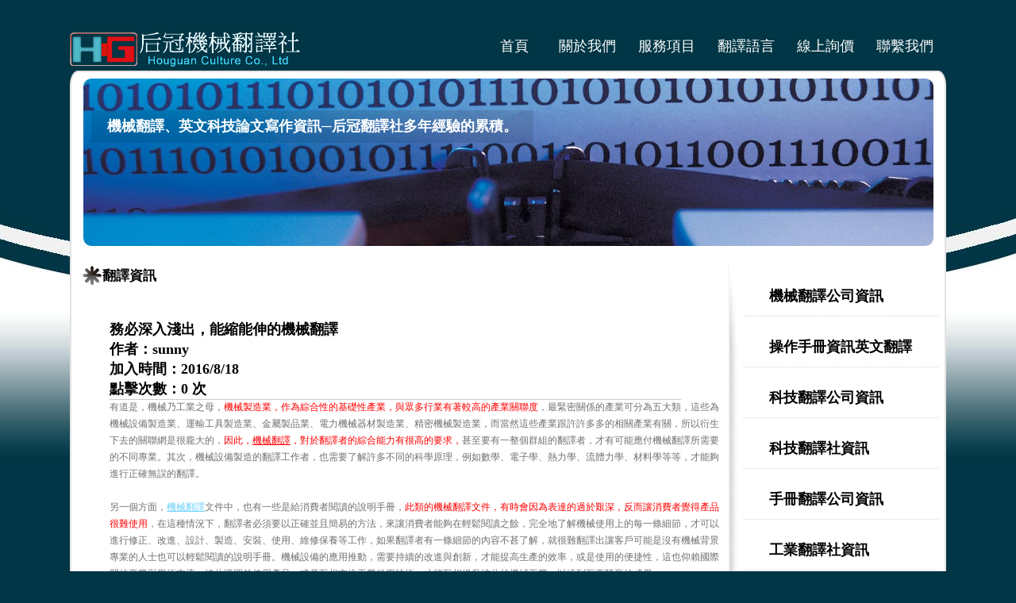

--- FILE ---
content_type: text/html; charset=utf-8
request_url: https://www.machinery-translationservices.com/information-detail-translation-mechanical.aspx?id=3
body_size: 15401
content:


<!DOCTYPE html PUBLIC "-//W3C//DTD XHTML 1.0 Transitional//EN" "http://www.w3.org/TR/xhtml1/DTD/xhtml1-transitional.dtd">

<html xmlns="http://www.w3.org/1999/xhtml">
<head><title>
	[機械翻譯資訊]務必深入淺出，能縮能伸的機械翻譯-后冠機械翻譯公司
</title><meta http-equiv="Content-Type" content="text/html; charset=utf-8" />
<meta name="description" content=機械翻譯文件，有時會因為表達的過於艱深，反而讓消費者覺得產品很難使用 />
<meta name="keywords" content=機械翻譯 />
<link rel="stylesheet" type="text/css" href="css/style_other.css" /><link rel="stylesheet" type="text/css" href="css/style_other_cf.css" /><link rel="stylesheet" type="text/css" href="css/prettyPhoto.css" media="screen" /><link rel="icon" href="images/HG.png" type="image/ico" />
<script type="text/javascript" src="js/jquery-1.3.2.min.js"></script>
<script type="text/javascript" src="js/jquery-ui-1.5.2.packed.js"></script>
<script type="text/javascript" src="js/jquery.easing.1.1.1.js"></script>
<script type="text/javascript" src="js/jquery.cycle.all.min.js"></script>
<script type="text/javascript" src="js/jquery.validate.js"></script>
<script type="text/javascript" src="js/jquery.prettyPhoto.js"></script>
<script type="text/javascript" src="js/script.js"></script>

<!--[if IE 6]>
<link rel="stylesheet" type="text/css" href="css/ie6.css" />
<script type='text/javascript' src='js/dd_belated_png.js'></script>
<script>DD_belatedPNG.fix('.png,#numbers a,.first_ul');</script>
<![endif]-->
	<style type="text/css">
<!--
.content img {
overflow-clip-margin: content-box;
overflow: clip;
width: auto !important;
}
-->
</style>
</head>
<body>
<div id="container">
<!-- header -->
<div id="header">
    <!-- logo -->
            <div id="logo"><a href="index-translation-mechanical.aspx" title="首頁"><img src="images/logo2.png" alt="機械翻譯" class="png" /></a></div>
    <!-- /logo -->

    <!-- header right -->
            <div id="header_right">
		<!-- navigation -->
			<div id="navigation">
				<div id="dropdown_menu" class="navigation">
                                    <ul class="navigation">
                                            <li><a href="index-translation-mechanical.aspx" title="首頁">&nbsp;&nbsp;首頁&nbsp;&nbsp;</a></li>
                                            <li><a href="about-translation-mechanical.html" title="關於我們">關於我們</a></li>
                                            <li><a href="service-translation-mechanical.html" title="服務項目">服務項目</a></li>
                                            <li><a href="technique-translation-mechanical.html" title="翻譯語言">翻譯語言</a></li>
                                            <li><a href="quotation-translation-mechanical.aspx" title="線上詢價">線上詢價</a></li>
											<li><a href="contact-translation-mechanical.html" title="聯繫我們">聯繫我們</a></li>
                                    </ul>
				</div>
			</div>
		<!-- / navigation  -->
            </div>
    <!-- /header right -->
</div>
<!-- /header -->


<div id="container1">
<div id="container2">
<div id="container3">    
    <div class="page_curv_top png"></div>
    <div class="content_con png">
	    <div class="sub_header">
			<div class="bannerfloat"><img src="images/information_banner.jpg" alt="機械翻譯"/></div>
			<div class="bannerTextArea">機械翻譯、英文科技論文寫作資訊─后冠翻譯社多年經驗的累積。</div>
	    </div>
	    
	    <div class="content_con2">

	    <!-- left side content -->
	    <div class="content sub">
			<div class="contentTitle">
			 <img class="box_icon" src="images/box_icon.png" alt="機械翻譯"/>
             <h4><a  href="information-translation-mechanical.aspx" title="翻譯資訊">翻譯資訊</a></h4>
			</div>
			 <div class="information2area">
			 	<div><h1>務必深入淺出，能縮能伸的機械翻譯</h1></div>
				<div><h2>作者：sunny</h2><h3>加入時間：2016/8/18</h3><h3>點擊次數：0 次</h3></div>
				<div class="content"  style="width:772px">
					<p>有道是，機械乃工業之母，<font color="#FF0000">機械製造業，作為綜合性的基礎性產業，與眾多行業有著較高的產業關聯度</font>，最緊密關係的產業可分為五大類，這些為機械設備製造業、運輸工具製造業、金屬製品業、電力機械器材製造業、精密機械製造業，而當然這些產業跟許許多多的相關產業有關，所以衍生下去的關聯網是很龐大的，<font color="#FF0000">因此，</font><a href="https://www.machinery-translationservices.com/"><font color="#FF0000">機械翻譯</font></a><font color="#FF0000">，對於翻譯者的綜合能力有很高的要求，</font>甚至要有一整個群組的翻譯者，才有可能應付機械翻譯所需要的不同專業。其次，機械設備製造的翻譯工作者，也需要了解許多不同的科學原理，例如數學、電子學、熱力學、流體力學、材料學等等，才能夠進行正確無誤的翻譯。<br>
<br>
另一個方面，<a href="https://www.machinery-translationservices.com/">機械翻譯</a>文件中，也有一些是給消費者閱讀的說明手冊，<font color="#FF0000">此類的機械翻譯文件，有時會因為表達的過於艱深，反而讓消費者覺得產品很難使用</font>，在這種情況下，翻譯者必須要以正確並且簡易的方法，來讓消費者能夠在輕鬆閱讀之餘，完全地了解機械使用上的每一條細節，才可以進行修正、改進、設計、製造、安裝、使用、維修保養等工作，如果翻譯者有一條細節的內容不甚了解，就很難翻譯出讓客戶可能是沒有機械背景專業的人士也可以輕鬆閱讀的說明手冊。機械設備的應用推動，需要持續的改進與創新，才能提高生產的效率，或是使用的便捷性，這也仰賴國際間的商業與學術交流，彼此購買並使用產品，或是互相交換工業科學技術，才能互相提升彼此的機械工業，以達到互惠雙贏的成果。<br>
<br>
專業艱深文件的翻譯，就好比老師再教書，老師在專業領域上的研究是非常艱澀，但老師一旦進了教室之後，卻要用簡單的語言，以及清楚的解釋方法，來將自己非常艱深的知識轉換成學生易理解的內容。很多研究者雖然在研究領域上很專精，卻沒有辦法把自己的發現與大部分人分享，反之也有很多好的老師可以幫助學生學習，卻也是每年重覆同樣的陳腔濫調，自身沒有辦法從事創新的研究，自然也不能教導學生新的知識，只能每年重複著同樣的教材。<font color="#FF0000">因為最後的閱讀者是消費者，很有可能沒有相關技能和知識，或是與技能和知識相對應的英文程度，所以將</font><a href="https://www.machinery-translationservices.com/"><font color="#FF0000">機械翻譯</font></a><font color="#FF0000">表達出專業外，更要用簡單易懂的字語來表達，尤其是消費者使用的機械操作手冊更要簡單呈現，使用者才能快速上手。</font><br>
　</p>

				</div>
				<div id="detailaddLine">
					
					<p class="addarea">最專業的翻譯社</p>
					<p>后冠機械翻譯社：https://www.machinery-translationservices.com</p>
					<p>連絡電話：(02)2568-3677客服信箱：service@crowns.com.tw</p>
					<p class="addarea">上一篇：<a href="information-detail-translation-mechanical.aspx?id=2" >市場整合帶來科技翻譯發展新機遇</a></p>
					<p>下一篇：<a href="information-detail-translation-mechanical.aspx?id=3107" >日文科技翻譯不是逐字翻！企業在技術資料處理中容易忽略的語言風險</a></p>
					<p class="addarea">我們會不斷的提供最新的翻譯資訊，各篇文章也歡迎轉載(若為同業需簽定轉載同意書)，轉載時請您記得在文章結尾附上出處與官方超連結。附上出處的方式如下： 文章來源 ：后冠機械翻譯社 （https://www.machinery-translationservices.com）</a></p>
				</div>
				
			 </div>
             </div>
            <!-- / left side content -->
            
            <!-- side bar -->
            <div class="sidebar"><div class="sidebars1"><div class="sidebars2">
	    

		<!-- box -->	
			<div class="box small">
			<!-- sub link-->
				<ul id="sub_menu">
                                                          
                                     <li><a href="information-translation-mechanical.aspx?cid=9">機械翻譯公司資訊</a></li>
                                                                           
                                     <li><a href="information-translation-mechanical.aspx?cid=10">操作手冊資訊英文翻譯</a></li>
                                                                           
                                     <li><a href="information-translation-mechanical.aspx?cid=11">科技翻譯公司資訊</a></li>
                                                                           
                                     <li><a href="information-translation-mechanical.aspx?cid=12">科技翻譯社資訊</a></li>
                                                                           
                                     <li><a href="information-translation-mechanical.aspx?cid=13">手冊翻譯公司資訊</a></li>
                                                                           
                                     <li><a href="information-translation-mechanical.aspx?cid=14">工業翻譯社資訊</a></li>
                                                                           
                                     <li><a href="information-translation-mechanical.aspx?cid=15">手冊翻譯相關資訊</a></li>
                                                                           
                                     <li><a href="information-translation-mechanical.aspx?cid=16">操作手冊資訊日文翻譯</a></li>
                                                                           
                                     <li><a href="information-translation-mechanical.aspx?cid=1">科技翻譯相關資訊</a></li>
                                                                           
                                     <li><a href="information-translation-mechanical.aspx?cid=2">機械翻譯資訊</a></li>
                                                                           
                                     <li><a href="information-translation-mechanical.aspx?cid=3">工業翻譯資訊</a></li>
                                                                           
                                     <li><a href="information-translation-mechanical.aspx?cid=4">操作手冊翻譯社資訊</a></li>
                                                                           
                                     <li><a href="information-translation-mechanical.aspx?cid=5">操作手冊翻譯資訊</a></li>
                                                                           
                                     <li><a href="information-translation-mechanical.aspx?cid=6">日文科技翻譯資訊</a></li>
                                                                           
                                     <li><a href="information-translation-mechanical.aspx?cid=7">英文科技翻譯資訊</a></li>
                                      
				</ul>			
			<!-- /sub link-->
			</div>
		<!-- box -->	
	        
		
		<!-- box -->
                        <div class="box small">
			    <!-- box title-->
                            <ul id="sub_menu1">
                            <li><a href="contact-translation-mechanical.html"  title="聯繫我們">聯繫我們</a></li>
                             </ul>	
                            <!-- text-->
			    <!-- box image-->
			    		<ul>
							<li>TEL：   +886-2-2568-3677</li>
							<li>FAX：   +886-2-2568-3702</li>
							<li>E-mail：service@crowns.com.tw</li>
							<li>地址： 台北市中山區<br/>新生北路二段129-2號7F   Inv:25125082</li>
							<li>上班時間：<br/>星期一至星期五<br/>AM 9:00 ～ PM 6:00</li>
						</ul>
						<div class="imgarea">
							<img src="images/about_box_top.jpg" alt="機械翻譯"/>
							<!--google地图码 -->
							<div class="googlemap">
							<iframe width="208" height="209" frameborder="0" scrolling="no" marginheight="0" marginwidth="0" src="https://maps.google.com.tw/maps?f=q&amp;source=s_q&amp;hl=zh-TW&amp;geocode=&amp;q=%E8%87%BA%E5%8C%97%E5%B8%82%E4%B8%AD%E5%B1%B1%E5%8D%80%E6%96%B0%E7%94%9F%E5%8C%97%E8%B7%AF%E4%BA%8C%E6%AE%B5129-2%E8%99%9F&amp;aq=&amp;sll=23.48575,119.49965&amp;sspn=6.60714,11.634521&amp;brcurrent=3,0x3442a93f510c7ba1:0x731637f5caca2004,0,0x3442ac6b61dbbd9d:0xc0c243da98cba64b&amp;ie=UTF8&amp;hq=&amp;hnear=104%E5%8F%B0%E5%8C%97%E5%B8%82%E4%B8%AD%E5%B1%B1%E5%8D%80%E6%96%B0%E7%94%9F%E5%8C%97%E8%B7%AF%E4%BA%8C%E6%AE%B5129-2%E8%99%9F&amp;ll=25.060218,121.527948&amp;spn=0.006376,0.011362&amp;t=m&amp;z=14&amp;output=embed"></iframe>
							</div>
							<!-- /google地图码 -->
							<img src="images/about_box_bottom.jpg" alt="機械翻譯"/>
						</div>
                        </div>
                <!-- /box -->
		
	    
                
                
            </div></div></div>
            <div class="clear"></div>
            <!-- / side bar -->            

        </div>
    
    
</div>
</div>
</div>                                          
</div>
<!-- footer -->
<div id="footer">
            <div class="footer_con"> <div class="footer_con2">
                <!-- copyright text -->
                <div class="part1">
                        Copyrght(c)2016 Houguan Culture Co., Ltd All rights Reserved
                </div>

                             
                <!-- links -->
                <div class="part3"> 
                         <a  href="index-translation-mechanical.aspx" title="首頁">首頁</a> | <a  href="about-translation-mechanical.html" title="關於我們">關於我們</a> | <a  href="service-translation-mechanical.html" title="服務項目">服務項目</a> | <a  href="quotation-translation-mechanical.aspx" title="線上詢價">線上詢價</a> | <a  href="costumer-translation-mechanical.aspx" title="客戶實績">客戶實績</a> | <a  href="technique-translation-mechanical.html" title="翻譯技術">翻譯技術</a> | <a  href="ourteam-translation-mechanical.aspx" title="翻譯團隊">翻譯團隊</a> | <a  href="information-translation-mechanical.aspx" title="翻譯資訊">翻譯資訊</a> | <a  href="contact-translation-mechanical.html" title="聯絡我們">聯絡我們</a> | <a  href="link-translation-mechanical.aspx" title="友情連結">友情連結</a>| <a  href="sitemap/sitemap.xml" title="sitemap">sitemap</a>
                </div>
				
				<!-- contact -->
				
				<div class="part4">
					<h4>Tel:(02)2568-3677 Fax:(02)2568-3702 台北市中山區新生北路二段129-2號7F   Inv:25125082</h4>
				</div>
           </div></div>
	</div>
<!-- /footer -->
</div>
</body>
</html>


--- FILE ---
content_type: text/css
request_url: https://www.machinery-translationservices.com/css/style_other.css
body_size: 41088
content:
/*
    File Name: style.css
*/

/* body */
    body {
        margin:0px auto;
        padding:0px;
        font-family: 'Arial', 'Verdana', Helvetica san-serif;
        font-size:12px;
        line-height:21px;
        position:relative;
    }
/* Reset */
    ul, ol,li, h1,h2,h3,h4,h5,h6,form,p,a,img{
        margin:0;
        padding:0;
        border:0;
    }
    .clear{
        clear:both;
    }
    
    a{
        outline: none;
    }

/* Layout general*/
		
    /* header */
    #header{
        clear:both;
        width:1104px;
        margin:0 auto 0 auto;
        display: block;
        padding-top:40px;
    }

    /* logo */
    #logo{
        overflow:hidden;
        float:left;
    }

    #logo .png{
        margin:0;
        padding:0;
        line-height:0px;
        font-size:0px;
    }

    /* header right area */
        #header_right{
    }

/* Backgrounds */
    #container{
    }  

    #container1{
        clear:both;
        display:block;
        padding-top:5px;
    }
    
    #container2{
        clear:both;
        display:block;
        min-height:194px;
    }

    #container3{
        width:1104px;
        margin:0 auto;
    }        
 
/* main layout */

    /* page curv top */
    .page_curv_top{
        height:24px;
        width:1104px;
        position:absolute;
        z-index:960;
        margin:0 auto;
        clear:both;
        display:block;
    }
    
    .content_con{
    }

    .content_con2{
        display:block;
        position:relative;
        margin:0 auto;
        padding-top:25px;
    }
    
    .content{
        width:800px;
        float:left;
        display:inline;
        margin:0 auto;
    }

    /* content area for two columns sub pages */
    .content.sub{
        margin:0 10px;
    }
	.contentTitle{
		margin-left:5px;
		height:28px;
	}
	.contentarea{
		border-top:#cccccc solid 2px;
		float:left;
		width:100%;
	}
	
	.contentarea ul{
		padding:0px 0;
        margin-right:0px;
		list-style:none;
		float:left;
	}
	
	.information2area{
		width:720px	;
		margin:40px auto;
	}
	
	.information2area ul{
		width:100%;
		float:left;
		list-style:none;
		text-align:center;
	}
	.information2area ul h2{
		font-size:14px;
		list-style:none;
		float:left;
		margin:0 0 0 190px;
	}
	.information2area ul h3{
		font-size:14px;
		list-style:none;
		float:left;
		margin:0 0 0 15px;
	}
	
	.information2area ul p{
		font-size:14px;
		text-indent: 2em;
		list-style:none;
		float:left;
		text-align:left;
	}
	.contentarea ul li{
		float:left;
		margin:0px;
	}
	
	.contentarea .addLine{
		border-top:1px solid #cccccc;
	}
	
	
	.contentarea .imgarea{
		width:226px;
		background:url(../images/about_box_middle.jpg) repeat-y;
	}
	.contentarea .bigimgarea{
		width: 244px;
		background: url(../images/about_big_box_middle.jpg) repeat-y;
	}
	
	.contentarea .ourteamarea{
		padding:0;
		margin:30px 0 20px 20px;
		background: url(../images/ourteam_box_middle.jpg) repeat-y;
	}
	
	.contentarea .quotation_left{
		height:100%;
		background:url(../images/quotation_small_box_middle.jpg) repeat-y;
		width:284px;
	}
	
	.contentarea .quotation_right{
		width:492px;
		background:url(../images/quotation_big_box_middle.jpg) repeat-y;
	}
	
	#quotationarea{
		width:100%;
		margin:0 0 0 0;
		font-family: 'PMingLiU';
		font-size: 18px;
		text-decoration: none;
		font-weight: bold;
		color:#000;
	}
	
	#quotationarea li{
		margin:0 0 0 10px;
	}
	
	#quotationarea .quotation_left .box_top{
		margin: 0 0 0 0;
	}
	
	#quotationarea .quotation_left .box_bottom{
		margin: 0 0 0 0;
	}
	
	#quotationarea .quotation_left .left_textarea{
		margin: 0 0 0 10px;
	}
	
	#quotationarea .quotation_left .left_textarea .left_text{
		border:none;
		background:url(../images/quotation_small_text.jpg) no-repeat;
		width:241px;
		height:31px;
		line-height:31px;
		font-family: 'PMingLiU';
		font-size: 18px;
		text-decoration: none;
		font-weight: bold;
		color:#000;
	}
	
	#quotationarea .quotation_left ul{
		width:250px;
		margin:35px 0 10px 10px;
	}
	
	#quotationarea .quotation_right ul{
		width:100%;
		margin:35px 0 10px 10px;
	}
	#quotationarea .quotation_right ul li{
		width:50%;
	}
	#quotationarea .quotation_right .right_textarea{
		margin: 0 0 0 10px;
	}
	
	#quotationarea .quotation_right .upload_textarea{
		margin: 10px 0 0 10px;
		font-size:14px;
	}
	
	#quotationarea .quotation_right .right_textarea .right_text{
		border:none;
		background:url(../images/quotation_big_text.jpg) no-repeat;
		width:194px;
		height:31px;
		line-height:31px;
		font-family: 'PMingLiU';
		font-size: 18px;
		text-decoration: none;
		font-weight: bold;
		color:#000;
	}
	#quotationarea .quotation_right .right_textarea .right_long_text{
		border:none;
		background:url(../images/quotation_long_text.jpg) no-repeat;
		width:495px;
		height:35px;
		line-height:35px;
		font-family: 'PMingLiU';
		font-size: 18px;
		text-decoration: none;
		font-weight: bold;
		color:#000;
	}
	
	#quotationarea .quotation_right .right_textarea .uploadbuttonarea,#quotationarea .quotation_right .upload_textarea .uploadbuttonarea{
		width:109px;
		margin: 0 40px 0 0;
		height:25px;
		float:right;
		font-family: 'PMingLiU';
		font-size: 18px;
		text-decoration: none;
		font-weight: bold;
		color:#000;
	}
	
	.quotationbutton{
		background:url(../images/quotation_button.jpg) no-repeat;
		font-family: 'PMingLiU';
		font-size: 18px;
		color:#000;
		text-decoration: none;
		font-weight: bold;
		width:109px;
		line-height:10px;
		height:25px;
		border:0;
	}
	
	#quotationarea .quotation_right .right_textarea .textselect{
		border:none;
		width:190px;
		height:23px;
		background:url(../images/quotation_select.jpg) no-repeat;
	}
	#quotationarea .quotation_right li{
		margin:0 0 0 0;
	}
	#upfile{
		display:none;
	}
	
	#quotationarea .quotation_right .box_top{
		margin: 0 0 0 0;
	}
	
	#quotationarea .quotation_right .box_bottom{
		margin: 0 0 0 0;
	}
	
	.contentarea .informationarea{
		width:780px;
		height:519px;
		padding:0;
		margin:30px 0 20px 20px;
	}
	
	.contentarea .linkarea{
		width:780px;
		height:500px;
		background: url(../images/link_background.png) 0px 75px no-repeat;
	}
	
	.contentarea .linkarea .linktext{
		width:750px;
		font-family: 'PMingLiU';
		font-size: 18px;
		text-decoration: none;
		font-weight: bold;
		color:#000;
		margin:0 20px 40px 20px;
	}
	.contentarea .linkarea .linktextclean{
		width:100%;
		margin:0 20px 20px 20px;
	}
	.contentarea .linkarea .linktext h4{
		text-align:center;
	}
	
	.contentarea .informationarea .informationtext{
		margin:5px 0;
		background:url(../images/informationtext_box_middle.jpg) repeat-y;
	}
	
	.contentarea .informationarea .informationtext .informationtextarea{
		margin:15px 20px;
	}
	
	
	
	.contentarea .ourteamarea .costumerlogo{
		margin:0 0 20px 15px;
		width:174px;
		height:105px;
		background: url(../images/costumer_pic_border.jpg) no-repeat;
	}
	
	.contacttextarea{
		font-family: 'PMingLiU';
		font-size: 18px;
		text-decoration: none;
		font-weight: bold;
		color:#000;
	}
	.contacttextarea ul{
		float:none;
	}
	
	.contacttextarea ul li{
		float:left;
	}
	.contacttextarea #contacttextdetail{
		margin:25px 50px 20px 30px;
	}
	
	.contacttextarea #contacttextdetail ul{
		margin: 15px 0;
	}
	
	.contentarea .ourteamarea .ourteamtextareaimg{
		float:left;
		margin:0 0 20px 25px;
		background: url(../images/ourteam_small_box_middle.jpg) repeat-y;
	}
	.contentarea .ourteamarea .ourteamtextareatext{
		width:222px;
		float:left;
		margin:0 0 20px 25px;
	}
	.contentarea .ourteamarea .ourteamtextareatext .text{
		overflow:hidden;
		word-wrap:break-word;
		font-family: 'PMingLiU';
		font-size: 18px;
		text-decoration: none;
		font-weight: bold;
		color:#000;
	}
	.contentarea .service2imgarea{
		width: 239px;
		background: url(../images/service2_box_middle.jpg) repeat-y;
	}
	.contentarea .textarea{
		font-family: 'PMingLiU';
		font-size: 18px;
		line-height:25px;
		text-decoration: none;
		font-weight: bold;
		color:#000;
		width:465px;
	}
	.contentarea .textarea .textareaul{
		margin-bottom:30px;
	}
	
	
	.contentarea .service1area{
		width:800px;
		height:563px;
		background:url(../images/service_1_background.png) no-repeat;
		padding: 0;
        margin:0 0 0 20px;
	}
	
	.contentarea .service1area .servicetext{
		width:265px;
		height:271px;
		padding: 0;
	}
	
	.contentarea .service1area .servicetext ul{
		width:247px;
	}
	.contentarea .service1area .servicetext h4{
		height:50px;
		margin: 15px 0 0 0;
		text-align:center;
	}
	.contentarea .service1area .servicetext h5{
		height:211px;
		margin: 15px 20px 0 20px;
	}
	
	.contentarea .service2area{
		margin:30px 0 0 20px;
		width:800px;
		height:625px;
		background:url(../images/service_2_background.png) no-repeat;
		padding: 0;
	}
	
	.contentarea .service2area .servicetext{
		width:268px;
		height:290px;
		padding: 0;
	}
	
	.contentarea .service2area .servicetext ul{
		width:247px;
	}
	.contentarea .service2area .servicetext h4{
		height:50px;
		margin: 15px 0 0 0;
		text-align:center;
	}
	.contentarea .service2area .servicetext h5{
		height:211px;
		margin: 7px 20px 0 20px;
		margin: 7px 0px 0 20px\0;
	}
	.contentarea .service4area{
		margin:30px 0 0 20px;
		width:800px;
		height:650px;
		background:url(../images/service_4_background.png) no-repeat;
		padding: 0;
		font-family: 'PMingLiU';
		font-size: 18px;
		text-decoration: none;
		font-weight: bold;
		color:#000;
	}
	
	.contentarea .service4area .englisharea{
		padding:12px 20px;
		width:190px;
		height:18px;
	}
	
	.contentarea .service4area .chinesearea{
		padding:16px 10px;
		width:130px;
		height:18px;
	}
	
	.contentarea .textarea .textcontent{
		float:left;
		margin:10px 0 0 25px;
	}
	
	.contentarea .textarea .textcontent ul{
		margin:0 0 20px 0;
	}
	
	.contentarea .textcontent{
		font-family: 'PMingLiU';
		font-size: 18px;
		line-height:25px;
		text-decoration: none;
		font-weight: bold;
		color:#000;
		float:left;
		margin:10px 0 0 25px;
	}
	
    /* content area for full width sub pages */
    .content.sub.fullwidth{
        width:1040px;
        clear:both;
        margin:0 10px;
    }        

    /* content area for product list */
    .content.productlist{
        width:630px;
        float:left;
        margin:0;
    }        

    /* sidebar */
    .sidebar{
        width:275px;
        float:right;
    }

    /* layers for side shadow */
    .sidebars1{ 
        min-height:220px;
        padding-bottom:5px;
    }

    .sidebars2{ 
        padding-left:10px;
    }
    
     .sidebars2 .box.small{
        float:none;
        clear:both;
        padding-bottom:0px;
    }
 
 /* Featured Boxes */
    .box{
        margin:0 10px 20px 10px;            
    }
        
    /* Single Box (home page, side bar)*/
    .box.single{
        width:610px;
        float:left;
        display:inline;
    }
 
    /* Small Box (home page, side bar) */
    .box.small{
        float:left;
        display: inline;
    }

    /* Small Boxes (three column home page) */    
    .content_con2.three_column .box.small{
        width:306px;
        float:left;
        display: inline;
    }        
	.content_con2.three_column .box.small h4{
        line-height:25px;
    }        
	.box_small_border{
		float:left;
		margin:10px 0 0;
		background:url(../images/box_middle.jpg) repeat-y;
	}
	.content_con2.three_column .box.middle{
        float:left;
        display: inline;
    }
	.content_con2.three_column .box.middle h4{
		width:306px;
        line-height:25px;
    }
	
	.content_con2.three_column .box.big h4{
		width:306px;
        line-height:25px;
    }
	
	.box_middle_border{
		width:305px;
		float:left;
		margin:10px 20px 0 0;
		background:url(../images/middle_box_middle.jpg) repeat-y;
	}
	.box_middle_border_last{
		width:305px;
		float:left;
		margin:10px 0 0 0;
		background:url(../images/middle_box_middle.jpg) repeat-y;
	}
	.box_middle_border h1,.box_middle_border h2,.box_middle_border_last h1,.box_middle_border_last h2,.informationtext h1,.informationtext h2{
		float:left;
		font-family: 'PMingLiU';
		font-size: 17px;
		text-decoration: none;
		font-weight: bold;
		color:#000;
	}
	.box_middle_border h2,.box_middle_border_last h2{
		float:right;
		padding-right:10px;
	}
	
	.informationtext h2{
		float:left;
		padding-left:40px;
	}
	.informationtext p{
		float:left;
		font-family: 'PMingLiU';
		font-size: 17px;
		text-decoration: none;
		font-weight: bold;
		color:#000;
	}
	.middle_content{
		float:left;
		padding:0 12px;
	}
	.middle_content p{
		float:left;
		font-family: 'PMingLiU';
		font-size: 17px;
		text-decoration: none;
		font-weight: bold;
		color:#000;
	}
	.middle_content a{
		float:right;
		font-family: 'PMingLiU';
		font-size: 17px;
		text-decoration: none;
		font-weight: bold;
		color:#000;
	}
	
	.content_con2.three_column .box.big{
        float:left;
        display: inline;
    }
	.box_big_border{
		float:left;
		margin:10px 0 0 0;
		background:url(../images/big_box_middle.jpg) repeat-y;
	}
	.big_content{
		font-family: 'PMingLiU';
		font-size: 17px;
		text-decoration: none;
		font-weight: bold;
		color:#000;
	}
	
	.big_content a{
		font-family: 'PMingLiU';
		font-size: 17px;
		text-decoration: none;
		font-weight: bold;
		color:#000;
	}
	
	.big_content ul{
		float:left;
		margin:15px 0 15px 25px;
		list-style:none;
	}
	
	.big_content ul li{
		float:left;
		margin:0 30px 0 30px;
	}
	
    /* Featured box image margins */
    .box .featured_image{
        margin:10px 0 0;
    }
        
    /* border of heading on featured boxes (home page, side bars)   */        
    .box.small h4, .box.small h5, .box.single h3,  .box.side h4, .box.side h3{
    }
    
	/* box icon*/
	.box_icon{
	float:left;
	}
	
	    
     /* paragraph top space for boxes */ 
    .box p{
        margin:10px 0 0 0;
        padding:0;
    }

    /* paragraph top space for single and full box (product details, home page) */ 
    .box.full p, .product_left_side .box.single p{
        margin:0px 0 0 0;
        padding:0 0 20px 0;
    }
    
    /* different color in home page welcome text */  
    .box.single h3 span{
    }
        
    .sidebars2 .box{
        display:block;
    }
 
 /* Products detail tabs */
    .ui-tabs-hide {
        display: none;
    }

    #tabs{
        clear:both;
        display:block;
    }

    #tabs ul{
        clear:both;
        margin:0;
        padding:0;
        border:0;
        position:relative;
        top:1px;
        z-index:999; 
    }

    #tabs ul li{
        list-style-type:none;
        list-style-position:inside;
        float:left;
        display:inline;
        padding:0 14px 0 0px;
        cursor:pointer;
        margin-top:3px;
        border:0;
        line-height:30px;  
    }   

    #tabs ul li a{
        list-style-type:none;
        list-style-position:inside;
        float:left;display:inline;
        padding:0px 0px 0 14px;
        cursor:pointer;
        font-size:11px;
        height:28px;
        outline: none;
        text-decoration:none;
    }

    /* tab color hover state */
    #tabs .tabnav li.ui-tabs-selected a,#tabs .tabnav li.ui-tabs-selected a:hover,  #tabs ul li.ui-tabs-selected{
        margin-top:0px;
        height:31px;            
    }
    

    /* tab color active state */
     #tabs ul li.ui-tabs-selected{
        margin-top:2px;
        line-height:33px; 
    }
    
    #tabs #content{
        clear:both;
        width:590px;
        margin:0px;
        padding:10px;
        display:block;
    }

    /* for product photos tab images */
    #photos img{
        display:inline;
        margin:3px;
    }


/* Product List Page*/

     /* Product Box*/
    .box.product{
        width:195px;
        margin:0 5px 20px 10px;
        float:left;
        display: inline;
        position:relative;
    }

    /* Product Photos */ 
    .image.product_image{
        margin:20px auto 10px auto;
        text-align:center;
        clear:both;
        display:block;
        padding:0;
    }

    /* Text Area */ 
    .box.product .textarea{
        margin:20px 10px 10px 10px;
        font-size:12px;
        position:relative;
    }

    /* Heading Size */         
    .box.product .textarea h5{
        font-size:17px;
    }
        
    /* Price */         
    .box.product .textarea .price{
        font-size:15px;
    }
    
    

/* Product Detail Page */
    .product_right_side{
        float:left;
        width:300px;
        margin:10px;
        margin:0;
    }
    
    /* Document Icons*/
    .doc_icons{
        list-style-type:none;
        list-style-position:inside
    }

    .doc_icons li{
        float:left;
        display:inline;
    }
 
    #tabs .box.product {
        position: static;
    }
        
     /* Tab Area*/   
    .box.full{
        width:615px;
        margin:0;
        clear:both;
        display:block;
        position:relative;
    }

    /* Product Detail Page*/
    .box.full .box.product {
        clear:both;
        background:none;
        width:590px;
        margin:0px 0 10px 0;
        padding-bottom:10px;
    }

    /* Product Photos in Tabs (related products) */
    .box.full .box.product .product_image{
        float:left;
        margin: 0 10px 0 0 ;
        padding:20px;
    }

    /* Related Products Text Area */        
    .box.full .box.product .textarea{
       width:378px;
       float:right;
       display:inline;
       margin:0;
       padding:0;
    }

    /* Related Products Price */       
    .box.full .box.product .textarea .price{
        margin:0;
        padding:0;
     }         

    .box_curv{
        padding:0;
        margin:0;
        clear:both;
        display:block;
    }
        
/* Blog */
    .box.blog{
        width:615px;
        clear:both;
        display:block;
        margin:10px 0px 20px 0px;
    }    
    
    /* post image */
    .box.blog .post_image{
        padding:5px 0;
    }
    
    /* Date and Categories Bar */
    .box.blog .dateandcategories{
        font-size:10px;
        padding:5px 0;
        margin-bottom:4px;
        clear:both;
        display:block;
        margin:10px 0 30px 0;
    }

    /* Links For Date and Categories */
    .box.blog .dateandcategories a{
        text-decoration: none;
    }
    
    .box.blog .dateandcategories a:hover{
        text-decoration: none;
    }
        
        
/* Portfolio */
    .box.big_box{
        width:300px;
        float:left;
        display:inline;
        position:relative;
        margin:10px;
    }
        
    /* Portfolio Heading */    
    .box.big_box h5{
        margin:0 20px;
        padding:20px 0 0 0;
    }
         
    /* Paragraph space for portfolio boxes */                        
    .box.big_box p{
        margin:10px 20px 20px 20px;
    }                
    
	.box_content{
		float:left;
	}
	.box_content p{
		margin:10px 0 0 0;
		color:#000;
		font-size:17px;
		font-family:'PMingLiU';
		font-weight:bold;
	}
    /* Portfolio Heading */        
    .image.portfolio{
        margin:0 auto;
        text-align:center;
        clear:both;
        display:block;
        padding:0;
    }
        
    .portfolio_slide_img.image.portfolio{
        margin:0;
    }

    /* Portfolio Categories Bar*/        
    .portfolio_categories{
        width:1040px;
        height:45px;
        margin:10px auto;
    }
        
    /* Left Side Text */     
    .portfolio_categories h5{
        position:absolute;
        left:0;
        margin:13px 10px 0 30px;
        padding:0px 0 0 0;
        line-height:20px;
    }

    /* Category Links */ 
    .portfolio_categories ul{
        list-style-type: none;
        list-style-position:outside;
        position:absolute;
        right:0;
        margin:15px 30px 0 10px;
    }

    .portfolio_categories ul li{
        float:left;
        font-size:14px;
        margin:0 10px;
        padding:0;
        line-height:14px;
    }
        
    /* Category Links Style*/ 
    .portfolio_categories ul li a{
        text-decoration:none;
    }        

    .portfolio_categories ul li a:hover{
        text-decoration:none;
    }

    /* Category Links Active Page Style */ 
    .portfolio_categories ul li a.active{
        text-decoration:underline;
    }

    .portfolio_categories ul li a.active:hover{
        text-decoration:none;
    }

/* Portfolio Slider */

    #porfolio_slider{
        width:1040px;
        margin:0 auto 20px auto;
        position:relative;
        z-index:666;
	height:300px;
	overflow:hidden;	
    }
    
    .pslide{

    }
    
    .portfolio_curv_top{
        position:absolute;
        top:0px;
        z-index:668;
    }

    .portfolio_curv_bottom{
        position:absolute;
        bottom:0px;
        z-index:668;
    }

    /* Content Area */
    .portfolio_slide_content{
        position:absolute;
        bottom:0;
        left:0;
        width:1040px;
        font-size:11px;
        overflow:hidden;
        height:90px;
    }
        
    /* Slide Title */
    .portfolio_slide_content .title{
       width:920px;
       padding:10px 10px 10px 20px;
       font-size:15px;
       height:15px;
   }
 
    /* Title Link */
    .portfolio_slide_content .title  a{
        text-decoration:none;
    }
    
    .portfolio_slide_content .title  a:hover{
        text-decoration:none;
    }

    /* Category Link */    
    .portfolio_slide_content .title  a.cat{
        text-decoration:none;
    }

    .portfolio_slide_content .title  a.cat:hover{
        text-decoration:none;
    }

    /* Content Link */
    .portfolio_slide_content .text a{
        text-decoration:underline;
    }
    
    .portfolio_slide_content .text a:hover{
        text-decoration:none;
    }
        
    /* Content Text */
    .portfolio_slide_content .text{
        width:900px;
        height:45px;
        clear:both;
        position:relative;
        padding:5px 20px 15px 20px ;
        font-size:13px;
    }
       
    /* Slider Arrows */ 
    .portfolio_slider_arrows{
        position:absolute;
        top:220px;
        right:10px;
        z-index:987;
        width:40px;
    }

    .portfolio_slider_arrows .left{
        width:10px;
        height:22px;
        float:left;
        cursor:pointer;
        margin-right:5px;
    }

    .portfolio_slider_arrows .right{        
        width:10px;
        height:22px;
        float:left;
        cursor:pointer;
    }
    
    /* Curvs*/ 
    .p_image_top{
       position:absolute;
       top:0;
       margin-bottom:10px;
    }
    
    .p_image_bottom{
       position:absolute;
       bottom:0;
    }
    
    /* Play and Zoom Icon */    
    .play{
    }
    
    .magnifier{
    }
    
/* Paging */

    .paging {
        display:block;
        clear:both;
        padding:10px 10px 0 10px;
        overflow:hidden;
    }
        
    .paging.blog {
	padding:0;
    }
	
    .paging ul, .paging ul li{
	margin:0;
	padding:0;
	list-style-type:none;
    }
        
    .sub.content .paging li, .sub.content .paging ul{
	border:0;
    }
        
    .paging ul li{
	display:inline;
	margin-right:5px;
	float:left;
	font-size:12px;
	line-height:11px;
    }

    /* paging link*/
   .paging ul li a, .paging ul li.active a{
       border:0;
       padding:8px 0px;
       overflow:hidden;
       width:28px;
       display:block;
       text-align:center;
       text-decoration:none;
   }
   
    /* paging mouseover*/
    .paging ul li.active a, .paging ul li a:hover{
       text-decoration:none;
    }
     
    /* Arrow Left */   
    .paging ul li.arrowleft a{
    }
        
    /* Arrow Left Hover State */
    .paging ul li.arrowleft a:hover{
    }        

    /* Arrow Right  */
    .paging ul li.arrowright a{
    }
    
    /* Arrow Right Hover State */    
    .paging ul li.arrowright a:hover{
    } 
 
/* News Box */
    .news_line{
        height:2px;
        width:auto;
        margin:6px 0;
    }

    .news_date{
        letter-spacing:1.5px;
        font-size:9px;
    }

    a.news {
        text-decoration:none;
        position:relative;
        display:inline;
    }

    a.news:hover {
        text-decoration:underline;
    }
    
        
/* Home Page Slider */
    #slider_con{
        display:block;
        clear:both;
        padding:0px;
        margin:0;
        width:1060px;
        margin:0 auto;
        height:350px;
        position:relative;
    }
        
        
    #slider_area{
        overflow:hidden;
        width:1040px;
        margin:0 auto;
        position:relative;
        z-index:1;
        height:350px;
    }
        
    .slide{
        margin-top:13px;
        width:1040px;
    }

    .slide .image{
        margin:0;
        padding:0;
        border:0;
        position:relative;
        top:0;
        left:0;
    }
        
    /* slider right side */
    #slider_area .right_side{
        height:260px;
        width:290px;
        padding:70px 10px 10px 10px;
        position:absolute;
        left:610px;
        z-index:6;
        right:0;
        top:0;
        margin:0px 10px;
        font-size:12px;
        overflow:hidden;
    }
        
    .slider_curv{
        height:56px;
        position:absolute;
        top:265px;
		left:10px;
        z-index:940;
        width:1040px;
        clear:both;
    }
        
    /* slider numbers*/
    #numbers{
        z-index:999;
        padding:0px 0 0 0px ;
        position:absolute;
        bottom:80px;
        left:13px;
        width:14px;
    }

    #numbers img{
        padding:2px 0;
    }
        
    /* active number style*/
    #numbers a { 
        display:block;
        outline: none;
    }


    /* slider numbers*/
    /* active number style*/
    #numbers    a{ 
    }
    
    #numbers   a:hover{ 
    }
    
    #numbers   a.activeSlide{ 
    }


/* sub navigation */
 #sub_menu{	
       position:relative;
     
    }
   #sub_menu li{	
        padding:0;
        list-style-type:none;
        margin:0;
    }
    #sub_menu ul{
    	width:245px;
       
    	margin:0 0 15px 0;
    }
    #sub_menu ul li{
    	padding:5px 0 5px 0;
    	border:none;
    }
     #sub_menu ul li a{
     	margin:0 0 0 20px;
    	width:150px;
    }
    /*Sub page list*/
    #sub_menu  li{	
        padding:26px 0 12px 0;
        border:0;  
    }
    
    /*Sub page menu*/
    #sub_menu  li a{
        line-height:18px;	
        padding-left:32px;
        text-decoration:none;
        border:0;     
        display:inline;      
    }
    
    #sub_menu  li a:hover{
    }
        
#sub_menu1{	
       position:relative;
     
    }
   #sub_menu1 li{	
        padding:0;
        list-style-type:none;
        margin:0;
    }
    #sub_menu1 ul{
    	width:245px;
       
    	margin:0 0 15px 0;
    }
    #sub_menu1 ul li{
    	padding:5px 0 5px 0;
    	border:none;
    }
     #sub_menu1 ul li a{
     	margin:0 0 0 70px;
    	width:150px;
    }
    /*Sub page list*/
    #sub_menu1  li{	
        padding:12px 0 12px 0;
        border:0;  
    }
    
    /*Sub page menu*/
    #sub_menu1  li a{
        line-height:18px;	
        padding-left:32px;
        text-decoration:none;
        border:0;     
        display:inline;      
    }
    
    #sub_menu1  li a:hover{
    }
/* Footer */
    #footer {
        min-height:120px;
        clear:both;
        position:relative;
    }
    
    #footer .footer_con{
        margin: 0px auto;	
        min-height:120px;
        clear:both;
        text-align:left;             
    }
    
    #footer .footer_con2{
        margin: 0px auto;
        width:1070px;
    }
    
    /* footer1 copyright text */
    #footer .part1{
        float:left;
        margin:70px 15px 0 0;
        font-size:14px;
		font-family:'PMingLiU';
		font-weight:bold;
        line-height:14px;
    }
    
    #footer .part2 {
        float:left;
        margin:65px 15px 0 0;
    }
    
    
    /* footer1 navigation */
    #footer .part3{
        float:right;
        margin-top:70px;
        font-size:13px;
        line-height:14px;
		font-family:'PMingLiU';
		font-weight:bold;
    }
	
	#footer .part4{
		float: right;
		font-size: 13px;
		line-height: 14px;
		font-family: 'PMingLiU';
		font-weight: bold;
	}
	
	#footer .part4 h4{
		font-size: 13px;
		color:#000;
		font-weight: bold;
	}
    /* footer1 links */
    #footer  a{
        text-decoration:none;
    }
    #footer  a:hover{
        color:#107fae;
    }

/*  sub page header */
    .sub_header{
        width:1071px;
        margin:0 auto;
        height:221px;
        position:relative;
        top:10px;
        clear:both;
        display:block;
        z-index:969;
    }
        
    .sub_header .bannerTextArea{
    	position:absolute;
    	margin: 40px 0 0 10px;
    	padding:10px 20px;
    	font-family: 'PMingLiU';
		font-size: 18px;
		text-decoration: none;
		font-weight: bold;
		color:#fff;
    	background:url(../images/bannertextarea.png) repeat;
    	z-index:999;
    }
    
/* Breadcrumb Menu */
    .breadcrumb{
        padding:8px 0 0 0 ;
        font-size:10px;
        position:absolute;
        left:0;
        top:0;
    }
    
    .breadcrumb  a{	
        margin-left:0px;
        text-decoration:none;
    }
    
    .breadcrumb a:hover{
        text-decoration:underline;
    }

/* search bar */
    .search_bar{
        padding:8px 0 0 0 ;
        font-size:10px;
        position:absolute;
        right:1px;
        top:5px;
        width:300px;
        height:26px;
    }
    
    .search_bar form input{
        height:20px;
        position:absolute;
        top:1px;
        margin-left:10px;
        width:250px;
        line-height:22px;
        font-size:11px;
        padding:2px 0 0 0;
        border:0;
    }
    
    .search_bar form .searchsubmit{
        border:0;
        width:24px;
        height:18px;
        position:absolute;
        right:5px;
        top:0px;
    }            

/* Navigation */
    .navigation{
        background: transparent; /*background of menu bar (default state)*/
        font-size: 12px;
        margin:0px 0 0 0;
        position:relative;
        z-index:999;
    }
    .navigation ul{
        z-index:100;
        list-style-type: none;
        list-style-position:outside;
        border:0;
        margin:0;
        padding: 0;
        float:right;
    }
    
    /*Top level list items*/
    .navigation ul li{
        position: relative;
        display: inline;
        float: left;
        text-align:center;
        margin: 0 4px 0 0;
        padding:0 12px 0 0;
        border:0;
        text-decoration: none;
        font-size: 10px;
    }
    
    /*Top level menu link items style*/
    .navigation ul li a{
        display: block;
        text-decoration: none;
        padding:0px 0 2px 12px;
        margin:0px;
        text-decoration: none;
        font-size:18px; 
		line-height:37px;
    }
    
    * html .navigation ul li a{ /*IE6 hack to get sub menu links to behave correctly*/
        display: inline-block;
    }
    
    .navigation ul li ul{
        position:absolute;
        width:193px;
        display:none;
    }
    
    .navigation ul li ul li, .navigation ul li ul li a{
        clear:both;
        margin: 0;
        padding: 0 10px 0 10px;            
        text-align:left;
        width:176px;
    }
    
    .navigation ul li ul li a{
        width:160px;
    }
    
    .navigation ul li .first_ul li a:hover, .navigation ul li ul a.selected{
        margin:0; 
    }
    
    .navigation ul li ul li {
    }           
    
    
    /* active state & hover state */         
    .li_active, .navigation ul .active, ul.navigation li.current_page_item{
    }        
    
    .navigation ul li .a_active, .navigation ul .active a, ul.navigation li.current_page_item a{
    }
    
    ul.navigation li.current_page_item ul li a,  ul.navigation li ul li a{
        background:none;
        padding:4px 6px;
    }
    
    .navigation ul .active ul a{
        background: none;
    }
    
    
    /*first ul background*/
    .navigation ul li .first_ul{
        padding:6px 0 12px 0;
        margin:0;
        width:193px;
    }  
    
    .navigation ul li ul .first_li{
        padding-top:6px;
        width:193px;
    }
    
    .navigation ul li ul .last_li{
        border-bottom:0px;
    }                            

/* Brand Logos */
    .sidebar .box .brands{
       list-style:none;
       margin:0;
       padding:0;
       border:0;
   }
   
   .sidebar .box .brands li{
       float:left;
       margin:0 5px;
       border:0;
   }

/* Lists */
    ul, ol{
        list-style-position:outside;
        margin:0px 0px 20px 20px;
    }
    
    /* content lists */
    .content.sub ul, ol{
        list-style-position:inside;
    }
    
    .content.sub ul ul, .content.sub ol ol{
        list-style-position:inside;
        padding:0 0;
        margin:0px 0px 0px 0px;
    }
    
    .content.sub ul ul li, .content.sub ol ol li{
        list-style-position:inside;
        padding:0px 0px 0px 0px;
        margin:0px 0px 0px 0px;
    }
    
    .content.sub ul, .sub.content ol  {	
    }
    
    .sub.content li{
    }
    
    /* No Bulet List*/
    ul.nobullet, ol.nobullet{
        list-style:none;
        list-style-position:outside;
        margin:0px 0px 20px 20px;
    }        
    
    /* sidebar list */
    .sidebar .box ul{	
        list-style-type:none;
        border:0;
        margin:0;
    }
	
	.sidebar .box .imgarea{
		padding:0 0 0 0;
		margin:40px auto 0 auto;
		width: 226px;
		background: url(../images/about_box_middle.jpg) repeat-y;
	}
	
    .sidebar .box  li{	
        padding:15px 0 10px 20px;
		font-family: 'PMingLiU';
		font-size: 18px;
		line-height:25px;
		text-decoration: none;
		font-weight: bold;
		color:#000;
    }
    
    .sidebar .box  li a{
		display:block;
		width:86px;
        font-family: 'PMingLiU';
		font-size: 18px;
		line-height:25px;
		text-decoration: none;
		font-weight: bold;
		color:#000;
        margin-left:0px;
        border:0;
		margin:0 auto;
    }
    
    .sidebar .box  li a:hover{
    }        
        
/* Links */	 
    a{
        text-decoration:underline;
    }
    
    a:hover{
        text-decoration:none;
    }
    
    h1 a,h2 a,h3 a,h4 a,h5 a,h6 a{
		font-family:'PMingLiU';
		font-size:17px;
        text-decoration:none;
		font-weight:bold;
    }
    
    h1 a:hover,h2 a:hover,h3 a:hover,h4 a:hover,h5 a:hover,h6 a:hover{
        text-decoration:none;
    }
        
/* Headings*/
    h1,h2,h3,h4,h5,h6{
        letter-spacing:0px;
        font-weight:normal;
        position: relative;
        font-family: 'Trebuchet MS', 'Arial', Helvetica, san-serif;               
        font-weight:normal;
    }
    
    h1{
        font-size: 34px;
    }
    
    h2{
        font-size: 26px;		
    }
    
    h3{
        font-size: 24px;
        line-height:100%;
    }
    
    h4{
        font-size: 20px;
    }
    
    h5{
        font-size: 18px;
        line-height:27px;		
    }
    
    h6{
        font-size: 16px; 
        line-height:24px;	
    }

/* Text Elements */
    blockquote {
        font-size:15px;
        line-height: 24px;
        padding:10px 0 10px 75px;
        margin:10px 0px 30px 5px;
        font-style:italic;
        font-family:"Georgia","Times New Roman", sans-serif;
    }
    
    blockquote em, blockquote i, blockquote cite {
        font-style:normal;
    }
    
    pre {
        line-height:18px;
        margin-bottom:18px;
    }
    
    code {
    }
    
    ins {
        text-decoration:none;
    }
    
    sup {
        bottom: 1ex;
    }
    
    sub {
        top: .5ex;
    }
    
    p {
        padding-bottom:15px;
    }

/*contact form */
    #contact_form ul, #contact_form ul li{
        list-style-type:none;
        list-style-position:outside;                
        border:0;
        margin:0;
        padding:0;
    }
    
    #contact_form ul li {
        margin:0px 0 4px 0px;
        padding:4px 0 4px 0px;
    }

/*contact form validation*/
    #validate_form label{
        display: block;
    }
    
    #validate_form label.error {
        display: block;
        font-style: italic;
        font-weight: normal;
    }
    
    #validate_form .error{
    }
    
    #contact_form input, #contact_form select{
        width:300px;
    }
    
    #contact_form textarea{
        width:500px;
    }
    #contact_form .button{
        width:100px;
    }

/* Forms */
    input, select, textarea{
        font-size:13px;
        position:relative;
        outline: none;
        padding:4px;
        margin-right:1px;
    }
    
    .button{
        cursor:pointer;
        padding:3px 20px;
        clear:both;
        border:none;
        overflow:visible;
        outline: none;
    }
    
    .button:hover{
        overflow:visible;
    }
    
    .searchbox{
        width:182px;
        margin-right:4px;
    }
    
    .button.search{
        width:auto;
    }
        
/*contact form */
/*contact form validation*/
    #validate_form label{
    }
    
    #validate_form label.error {
    }
    
    #validate_form .error{
    }
    
/* Form Messages*/
    .ok_box{
        padding:20px;
        margin:10px auto;
        font-size:13px;
    }    

    .ok_box h3{
        font-size:17px;
    }    
    .error_box, #loader{
        padding:20px;
        margin:10px auto;
        font-size:13px;
    }
    
/* Forms */
    input, select, textarea{
        font-family: Arial, Helevtica, Verdana, san-serif;
    }
    
    .button{
    }
    
    .button:hover{
    }
        
        
/* Tables */
    table{
        width:100%;
        border-collapse:collapse;
        border-spacing:0;	
    }
    
    table caption strong{
        text-align:left;
        font-size: 14px;
        font-weight: normal;
        line-height:20px;
        font-weight:bold;
    }
    
    table caption{
        text-align:left;
        padding: 10px;
    }
    
    table th {
        padding: 13px;
        font-size: 12px;
    }
    
    table td {
        padding: 10px;
        text-align: left;
    }
   

/* Images and Alignments */
    img {
        border:0px;
        margin:0px;
        padding:0px;
    }
    
    img.aligncenter{
        display:block;
        text-align:center;
        display: block;
        margin:0 auto 0 auto;
        padding:0px;
        border:0px;
        background:none;
    }
    
    img.alignleft{
        float:left;
        margin: 2px 8px 2px 0;
        display: inline;
        border:0px;
        background:none;
        padding:0;
    }
    
    img.alignright{
        padding:0;
        float:right;
        margin: 2px 0px 2px 8px;
        border:0px;
        background:none;
    }
	
	.googlemap{
		padding-left:9px;
	}
	
	.bannerfloat{
	float:left;
	}
	
	.costumeraera{
		margin: 20px 20px 20px 20px;
	}
	
	.costumeraera .costumer_logoarea{
		width:120px;
		height:60px;
		border:1px solid #dce2e0;
	}
	
	.costumeraera .costumer_logo{
		width:118px;
		height:58px;
	}
	.costumeraera .costumer_logotext{
		width:120px;
	}
	
	#detailaddLine{
		padding-top:20px;
		border-top:1px solid #cccccc;
	}
	#detailaddLine ul{
		margin:0 0 0 50px;
		text-align:left;
	}
	#detailaddLine ul a{
		font-size:14px;
		color:#256775;
		text-decoration:none;
	}
	#detailaddLine ul a:hover{
		font-size:14px;
		color:#000;
	}
	
	#detailaddLine .addarea{
		width:650px;
		margin-top:40px;
	}

--- FILE ---
content_type: text/css
request_url: https://www.machinery-translationservices.com/css/style_other_cf.css
body_size: 12690
content:
/*
    File Name: style_cf.css
    Only Color and Background Values Of All Elements
    
*/

/* body */
    body {
        background-color:#003645;
        color:#707070;
    }

/* Layout general*/
/* Backgrounds */
    #container{
        background:#003645;
    }  

    #container1{
        background:#003645;
    }
    
    #container2{
        background:transparent url(../images/background.jpg) center 95px no-repeat;
    }
 
/* main layout */

    /* page curv top */
    .page_curv_top{
        background:transparent url(../images/page_curv_top.png) center no-repeat;
    }
    
    .content_con{
        background:transparent url(../images/page_content.png) center repeat-y;
    } 

    /* sidebar */
    .sidebar{
        background: transparent url(../images/side_bar_shadow_repeat.jpg) left repeat-y;
    }

    /* layers for side shadow */
    .sidebars1{ 
        background:transparent url(../images/sidebar_shadow_bottom.jpg) left bottom no-repeat;
    }

    .sidebars2{ 
        background:transparent url(../images/sidebar_shadow_top.jpg) left top no-repeat;
    }
 
 /* Featured Boxes */
 
    /* border of heading on featured boxes (home page, side bars)   */        
    .box.small h4, .box.small h5, .box.single h3,  .box.side h4, .box.side h3, .box.middle h4, .box.big h4{
		text-align:center;
    }
    
    /* different color in home page welcome text */  
    .box.single h3 span{
        color:#6dd1fb;
    }
 
 /* Products detail tabs */

    #tabs ul li{
        background:url(../images/tab.jpg) right top;
    }   

    #tabs ul li a{
        background:url(../images/tab.jpg) left top;
        color: #A9A9AE;
    }
    
    /* tab color hover state */
    #tabs .tabnav li.ui-tabs-selected a,#tabs .tabnav li.ui-tabs-selected a:hover,  #tabs ul li a:hover, #tabs ul li.ui-tabs-selected{
        color:#107fae;        
    }

    /* tab color active state */
     #tabs ul li.ui-tabs-selected{
        color:#107fae;
    }

    /* for product photos tab images */
    #photos img{
        border:1px solid #eeeeee;
    }


/* Product List Page*/

     /* Product Box*/
    .box.product{
        background:url(../images/small_box_middle.jpg) repeat-y;
    }
        
    /* Price */         
    .box.product .textarea .price{
        color:#D5D5D5;
    }
    
/* Product Detail Page */

     /* Tab Area*/   
    .box.full{
        background:url(../images/full_box_middle.jpg) repeat-y;
    }

    /* Product Detail Page*/
    .box.full .box.product {
        border-bottom:1px dotted #D5D5D5;
    }

    /* Product Photos in Tabs (related products) */
    .box.full .box.product .product_image{
        border:1px dotted #D5D5D5;
    }
        
/* Blog */
    
    /* post image */
    .box.blog .post_image{
        border-bottom:1px dotted #D5D5D5;
        border-top:1px dotted #D5D5D5;
    }
    
    /* Date and Categories Bar */
    .box.blog .dateandcategories{
        border-bottom:1px dotted #D5D5D5;
        border-top:1px dotted #D5D5D5;
        color:#989898;
    }

    /* Links For Date and Categories */
    .box.blog .dateandcategories a{
        color:#989898;
    }
    
    .box.blog .dateandcategories a:hover{
        color:#6dd1fb;
    }
        
        
/* Portfolio */
    .box.big_box{
        background:url(../images/big_box_middle.jpg) repeat-y;
    }

    /* Portfolio Categories Bar*/        
    .portfolio_categories{
        background:url(../images/portf_categories.jpg) no-repeat;
    }
        
    /* Left Side Text */     
    .portfolio_categories h5{
        color:#B5B5B5;
    }

    /* Category Links Style*/ 
    .portfolio_categories ul li a{
        color:#B5B5B5;
    }        

    .portfolio_categories ul li a:hover{
        color:#6dd1fb;
    }

    /* Category Links Active Page Style */ 
    .portfolio_categories ul li a.active{
        color:#6dd1fb;
    }

    .portfolio_categories ul li a.active:hover{
        color:#107fae;
    }

/* Portfolio Slider */

    /* Content Area */
    .portfolio_slide_content{
        background:#1384b4 url(../images/portfolio_light.png) top left no-repeat;
    }
        
    /* Slide Title */
    .portfolio_slide_content .title{
       border-bottom:1px dashed #CCEBFB;
       color:#c5dce6;
   }
 
    /* Title Link */
    .portfolio_slide_content .title  a{
        color:#fff;
    }
    
    .portfolio_slide_content .title  a:hover{
        color:#c5dce6;
    }

    /* Category Link */    
    .portfolio_slide_content .title  a.cat{
        color:#c5dce6;
    }

    .portfolio_slide_content .title  a.cat:hover{
        color:#fff;
    }

    /* Content Link */
    .portfolio_slide_content .text a{
        color:#fff;
    }
    
    .portfolio_slide_content .text a:hover{
        color:#fff;
    }
        
    /* Content Text */
    .portfolio_slide_content .text{
        color:#fff;
    }
       
    /* Slider Arrows */ 

    .portfolio_slider_arrows .left{
        background:url(../images/portfolio_slider_arrows.png) left no-repeat;
    }

    .portfolio_slider_arrows .right{
        background:url(../images/portfolio_slider_arrows.png) right no-repeat;            
    }
    
    /* Play and Zoom Icon */    
    .play{
      background:url(../images/play.png) center no-repeat;
    }
    
    .magnifier{
      background:url(../images/magnifier.png) center no-repeat;
    }
    
/* Paging */


    /* paging link*/
   .paging ul li a, .paging ul li.active a{
       background:url(../images/paging_buttons.jpg) 104px 0 ;
       color:#C3C3C3;
   }
   
    /* paging mouseover*/
    .paging ul li.active a, .paging ul li a:hover{
       color:#fff;
       background:url(../images/paging_buttons.jpg) 200px 0 ;
    }
     
    /* Arrow Left */   
    .paging ul li.arrowleft a{
         background:url(../images/paging_buttons.jpg) 72px 0 ;
    }
        
    /* Arrow Left Hover State */
    .paging ul li.arrowleft a:hover{
         background:url(../images/paging_buttons.jpg) 168px 0 ;
    }        

    /* Arrow Right  */
    .paging ul li.arrowright a{
         background:url(../images/paging_buttons.jpg) 40px 0 ;
        
    }
    
    /* Arrow Right Hover State */    
    .paging ul li.arrowright a:hover{
         background:url(../images/paging_buttons.jpg) 136px 0 ;
    } 
 
/* News Box */
    .news_line{
        background:transparent url(../images/line_silver.jpg) repeat-x;
    }

    .news_date{
        color:#C3C3C3;
    }

    a.news {
        color:#107fa4;
    }

    a.news:hover {
    }
    
        
/* Home Page Slider */
   
        
    /* slider right side */
    #slider_area .right_side{
        background:#107fae url(../images/slider_right_color.jpg) top left no-repeat;
        border-left:10px solid white;
        color:#fff;
    }

    #slider_area .right_side a{
        color:#fff;
    }    
        
    #slider_area .right_side a:hover{
        color:#fff;
    }
    
    .slider_curv{
        background:transparent url(../images/slider_curv.png) center no-repeat;
    }

    /* slider numbers*/
    /* active number style*/
    #numbers    a{ 
        background: transparent url(../images/slider_points.png) right top no-repeat;
    }
    
    #numbers   a:hover{ 
        background: transparent url(../images/slider_points.png) left top no-repeat;
    }
    
    #numbers   a.activeSlide{ 
        background: transparent url(../images/slider_points.png) left top no-repeat;
    }


/* sub navigation */

    /*Sub page list*/
    #sub_menu  li{	
        border-bottom:1px dotted #D5D5D5;
    }
    
    #sub_menu  li a.active{	
       background:transparent url(../images/side_arrow_on.jpg) no-repeat;
    }
    
     #sub_menu  li a.active2{	
       background:transparent url(../images/down_arrow.jpg) no-repeat;
    }
    /*Sub page menu*/
    #sub_menu  li a{
        color:#000;               
    }
    
    #sub_menu  li a:hover{
        background:transparent url(../images/side_arrow_on.jpg) no-repeat;
        color:#10729c;
    }
        

/* Footer */
    #footer {
        background:transparent url(../images/footer_repeat.jpg) repeat-x;
        color:#000;
    }
    
    #footer .footer_con{
        background:transparent url(../images/footer.jpg) center top no-repeat;                
    }
    
    /* footer1 links */
    #footer  a{
        color:#000;
    }
    
    #footer  a:hover{
    }

/*  sub page header */
    .sub_header{
    }
        
/* Breadcrumb Menu */
    .breadcrumb{
        color:#c7c7c7;
    }
    
    .breadcrumb  a{	
        color:#969696;
    }
    
/* search bar */
    .search_bar{
        background:url(../images/search.jpg) no-repeat;
    }
    
    .search_bar form input{
        color:#adadad;
    }
    
/* Navigation */
    .navigation{
        background: transparent; /*background of menu bar (default state)*/
    }
    
    /*Top level menu link items style*/
    .navigation ul li a{
        color:#fff;
    }
    
    .navigation ul li ul li a{
        border-bottom:1px dashed #52afd5; 
    }
    
    .navigation ul li .first_ul li a:hover, .navigation ul li ul a.selected{
        color:#82d1f3;
    }
    
    .navigation ul li ul li {
        background: transparent url(../images/drop_down_middle.png) left repeat-y;
    }           
    
    
    /* active state & hover state */         
    .li_active, .navigation ul .active, ul.navigation li.current_page_item{
        background: #fff url(../images/menu_button.jpg) right top no-repeat;
    }        
    
    .navigation ul li .a_active, .navigation ul .active a, ul.navigation li.current_page_item a{
        background: #fff url(../images/menu_button.jpg) left top no-repeat;
		line-height:37px;
    }
    
    ul.navigation li.current_page_item ul li a,  ul.navigation li ul li a{
        background:none;
        color:#fff;
    }
    
    .navigation ul .active ul a{
        background: none;
    }
    
    
    /*first ul background*/
    .navigation ul li .first_ul{
        background: transparent url(../images/drop_down_bottom.png) bottom left no-repeat;
    }  
    
    .navigation ul li ul .first_li{
        background: transparent url(../images/drop_down_top.png) top left no-repeat;
    }                     

/* Lists */
    .content.sub ul ul, .content.sub ol ol{
       /* border-top:0px solid #EBEBEB;;*/
    }
    
    .content.sub ul ul li, .content.sub ol ol li{
        border-bottom:0px solid #EBEBEB;
    }
    
    .content.sub ul, .sub.content ol  {
    		
    }
    
    .sub.content li{
    }
    
    /* No Bulet List*/     
    
    /* sidebar list */
    
    .sidebar .box  li{	
    }
        
/* Links */	 
    a{
        color:#6dd1fb;
    }
    
    a:hover{
        color:#107fae;
    }
    
    h1 a,h2 a,h3 a,h4 a,h5 a,h6 a{
        color:#000;
    }
    
    h1 a:hover,h2 a:hover,h3 a:hover,h4 a:hover,h5 a:hover,h6 a:hover{
        color:#107fae;
    }
        
/* Headings*/
    h1,h2,h3,h4,h5,h6{
    	font-family: 'PMingLiU';
		font-size: 18px;
		text-decoration: none;
		font-weight: bold;
		line-height:25px;
        color:#000;
    }
    
/* Text Elements */
    blockquote {
        background:transparent url(../images/blockquote.png) left top no-repeat;
        color:#A0A0A0;
    }
        
/*contact form */
/*contact form validation*/
    #validate_form label{
        color:#107fa4;
    }
    
    #validate_form label.error {
        color: red;
        border: 0px solid red;
    }
    
    #validate_form .error{
        color: red;
        border: 1px solid red;
    }
    
/* Form Messages*/
    .ok_box{
        border:1px  dashed green;
        color:green;
    }    

    .ok_box h3{
        color:green;
    }    
    .error_box, #loader{
        border:1px  dashed red;
        color:red;
    }
    
/* Forms */
    input, select, textarea{
        color:#696969;
        border:1px solid #EBEBEB;
    }
    
    .button{
        border:1px solid #107fa4;
    }
    
    .button:hover{
        border:1px solid #107fa4;
        background:#fff;
        color:#107fa4;
    }
        
        
/* Tables */
    tbody tr:hover td
    {
    }
    
    table{
        border: 1px dotted #e2e2e2;
    }
    
    table th {
        background:#e2e2e2;
    }
    
    table td {
        border: 1px dotted #e2e2e2;
    }
    
    tbody tr:hover td
    {
        background:#F5F5F5;
    }        

--- FILE ---
content_type: application/javascript
request_url: https://www.machinery-translationservices.com/js/script.js
body_size: 5120
content:
//home page slider

	$(document).ready(function(){
		var slider_area;
		var slider_buttons;

		// Which slider
		if ($('#slider_area').length>0){
			
			// Home Page Slider
			slider_area="#slider_area";	
			slider_buttons="#numbers";
		
		
			$(slider_area).cycle({ 
				fx:     'fade', 
				timeout:  4000, 
				pager:  slider_buttons, 
				cleartype:  1,
				pagerAnchorBuilder: function(idx) { 
					return '<a href="#" title=""><img src="images/pixel.gif" width="14" heigth="14"></a>'; 
				}
			});
		}
 
		// portfolio slider
		if ($('.portfolio_slides').length>0){ 
			
			slider_area=".portfolio_slides";
			
			$(slider_area).cycle({ 
				fx:     'fade',  
				timeout: 4000,
				prev:    '.left',
				next:    '.right'
			});				

		}


		
		
	});



//pretty photo
	$(document).ready(function(){
		$("a[rel^='prettyPhoto']").prettyPhoto();
	});


//image effects 
	$(document).ready(function(){
			var image_e= $(".image.portfolio, .image.product_image");
			image_e.mouseover(function(){$(this).stop().animate({ opacity:0.6
					}, 400);
			}).mouseout(function(){
				image_e.stop().animate({ 
					opacity:1
					}, 400 );
			});
	});

//validate contact form
$(document).ready(function(){

		// show a simple loading indicator
		var loader = jQuery('<img src="images/loading.gif" alt="loading..." />')
			.appendTo(".loading")
			.hide();
		jQuery().ajaxStart(function() {
			loader.show();
		}).ajaxStop(function() {
			loader.hide();
		}).ajaxError(function(a, b, e) {
			throw e;
		});
		
		jQuery.validator.messages.required = "";
		var v = jQuery("#validate_form").validate({
			submitHandler: function(form) {
				jQuery(form).ajaxSubmit({
					target: "#result"
				});
			}
		});
		
		jQuery("#reset").click(function() {
			v.resetForm();
		});
 });



//cufon fonts
	$(document).ready(function(){
		//Cufon.replace('h1,h2,h3,h4,h5,h6,.portfolio_categories ul,.title a', {hover: true});
	});
	
	
//RT single level drop down menu
function rt_navigation(){

	var rt_dd_menu = jQuery(".navigation ul.navigation > li");	
	var first_li_items = jQuery(".navigation ul.navigation li > ul");
	
	first_li_items.each(function(){
		 jQuery(this).find('>li:first').addClass('first_li'); // class for first li
		 jQuery(this).find('>li:last a').addClass('last_li'); // remove last border

	});
	
	//current item
	jQuery(".navigation ul.navigation >li .current_page_item").parent("li:eq(0)").addClass('active');
	 
	//first-last list items
	rt_dd_menu.each(function(){

		
		$(this).children("ul:eq(0)").addClass('first_ul');
		 jQuery(".navigation ul.navigation li > ul").addClass('first_ul');
		 jQuery(this).find('li:first').addClass('first_li'); // class for first li
		 jQuery(this).find('li:last a').addClass('last_li'); // remove last border
	});
		
		
	//hover		 
	jQuery(".navigation ul.navigation > li").hover(function() {
		jQuery(this).addClass('li_active');
		jQuery(this).children("a:eq(0)").addClass('a_active');
		jQuery(this).find('ul:first').stop().css({overflow:"hidden", height:"auto", display:"none",'paddingTop':'5px','paddingBottom':'15px'}).slideDown(200, function(){jQuery(this).css({overflow:"visible", height:"auto"});});
	}, function() {
		jQuery(this).find('ul:first').stop().slideUp(200, function(){jQuery(this).css({overflow:"hidden", display:"none"});});
		var active_class=jQuery(this).attr("class");			
		if (active_class!="active"){	
			jQuery(this).removeClass('li_active');
			jQuery(this).children("a:eq(0)").removeClass('a_active');
		}
	});
}

$(document).ready(function() {
	rt_navigation();
});

 

//search field function
$(document).ready(function() {
	var search_text=jQuery(".search_bar .search_text").val();

	jQuery(".search_bar .search_text").focus(function() {
		jQuery(".search_bar .search_text").val('');
	})

	jQuery(".search_bar .search_text").blur(function() {
		jQuery(".search_bar .search_text").val(search_text);
	})	
});
	
	
	
//product tabs
$(document).ready(function() {
if ($('#tabs').length>0){	
	$('#tabs > ul').tabs({ fx: { height: 'toggle', opacity: 'toggle' } });
}
});



//preloading 
$(function () {
	//$('.preload').hide();//hide all the images on the page
	$('.play,.magnifier').css({opacity:0});
	$('.preload').css({opacity:0});
	$('.preload').addClass("animated");
	$('.play,.magnifier').addClass("animated_icon");
});


var i = 0;//initialize
var cint=0;//Internet Explorer Fix
$(window).bind("load", function() {//The load event will only fire if the entire page or document is fully loaded
	var cint = setInterval("doThis(i)",70);//500 is the fade in speed in milliseconds

});

function doThis() {
	var images = $('.preload').length;//count the number of images on the page
	if (i >= images) {// Loop the images
		clearInterval(cint);//When it reaches the last image the loop ends
	}
	//$('.preload:hidden').eq(i).fadeIn(500);//fades in the hidden images one by one
	$('.animated_icon').eq(0).animate({opacity:1},{"duration": 500});
	$('.animated').eq(0).animate({opacity:1},{"duration": 500});
	$('.animated').eq(0).removeClass("animated");
	$('.animated_icon').eq(0).removeClass("animated_icon");
	i++;//add 1 to the count
}